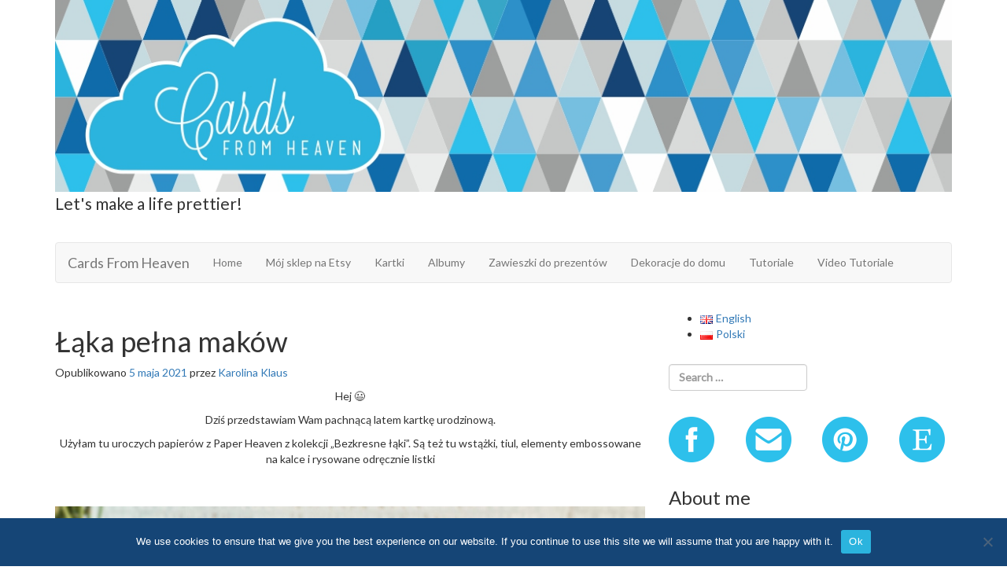

--- FILE ---
content_type: text/html; charset=UTF-8
request_url: http://cardsfromheaven.com/pl/laka-pelna-makow/
body_size: 15210
content:
<!DOCTYPE html>
<html lang="pl-PL">
<head>
	<meta charset="UTF-8">
	<meta name="viewport" content="width=device-width, initial-scale=1.0">
	<meta http-equiv="X-UA-Compatible" content="IE=edge">

	<title>Łąka pełna maków | Cards From Heaven</title>

	<link rel="profile" href="http://gmpg.org/xfn/11">
	<link rel="pingback" href="http://cardsfromheaven.com/xmlrpc.php">

	<meta name='robots' content='max-image-preview:large' />
	<style>img:is([sizes="auto" i], [sizes^="auto," i]) { contain-intrinsic-size: 3000px 1500px }</style>
	<link rel="alternate" href="http://cardsfromheaven.com/en/meadow-full-of-poppies/" hreflang="en" />
<link rel="alternate" href="http://cardsfromheaven.com/pl/laka-pelna-makow/" hreflang="pl" />
<link rel='dns-prefetch' href='//stats.wp.com' />
<link rel='dns-prefetch' href='//fonts.googleapis.com' />
<link rel="alternate" type="application/rss+xml" title="Cards From Heaven &raquo; Kanał z wpisami" href="http://cardsfromheaven.com/pl/feed/" />
<link rel="alternate" type="application/rss+xml" title="Cards From Heaven &raquo; Kanał z komentarzami" href="http://cardsfromheaven.com/pl/comments/feed/" />
<link rel="alternate" type="application/rss+xml" title="Cards From Heaven &raquo; Łąka pełna maków Kanał z komentarzami" href="http://cardsfromheaven.com/pl/laka-pelna-makow/feed/" />
<script type="text/javascript">
/* <![CDATA[ */
window._wpemojiSettings = {"baseUrl":"https:\/\/s.w.org\/images\/core\/emoji\/16.0.1\/72x72\/","ext":".png","svgUrl":"https:\/\/s.w.org\/images\/core\/emoji\/16.0.1\/svg\/","svgExt":".svg","source":{"concatemoji":"http:\/\/cardsfromheaven.com\/wp-includes\/js\/wp-emoji-release.min.js?ver=6.8.3"}};
/*! This file is auto-generated */
!function(s,n){var o,i,e;function c(e){try{var t={supportTests:e,timestamp:(new Date).valueOf()};sessionStorage.setItem(o,JSON.stringify(t))}catch(e){}}function p(e,t,n){e.clearRect(0,0,e.canvas.width,e.canvas.height),e.fillText(t,0,0);var t=new Uint32Array(e.getImageData(0,0,e.canvas.width,e.canvas.height).data),a=(e.clearRect(0,0,e.canvas.width,e.canvas.height),e.fillText(n,0,0),new Uint32Array(e.getImageData(0,0,e.canvas.width,e.canvas.height).data));return t.every(function(e,t){return e===a[t]})}function u(e,t){e.clearRect(0,0,e.canvas.width,e.canvas.height),e.fillText(t,0,0);for(var n=e.getImageData(16,16,1,1),a=0;a<n.data.length;a++)if(0!==n.data[a])return!1;return!0}function f(e,t,n,a){switch(t){case"flag":return n(e,"\ud83c\udff3\ufe0f\u200d\u26a7\ufe0f","\ud83c\udff3\ufe0f\u200b\u26a7\ufe0f")?!1:!n(e,"\ud83c\udde8\ud83c\uddf6","\ud83c\udde8\u200b\ud83c\uddf6")&&!n(e,"\ud83c\udff4\udb40\udc67\udb40\udc62\udb40\udc65\udb40\udc6e\udb40\udc67\udb40\udc7f","\ud83c\udff4\u200b\udb40\udc67\u200b\udb40\udc62\u200b\udb40\udc65\u200b\udb40\udc6e\u200b\udb40\udc67\u200b\udb40\udc7f");case"emoji":return!a(e,"\ud83e\udedf")}return!1}function g(e,t,n,a){var r="undefined"!=typeof WorkerGlobalScope&&self instanceof WorkerGlobalScope?new OffscreenCanvas(300,150):s.createElement("canvas"),o=r.getContext("2d",{willReadFrequently:!0}),i=(o.textBaseline="top",o.font="600 32px Arial",{});return e.forEach(function(e){i[e]=t(o,e,n,a)}),i}function t(e){var t=s.createElement("script");t.src=e,t.defer=!0,s.head.appendChild(t)}"undefined"!=typeof Promise&&(o="wpEmojiSettingsSupports",i=["flag","emoji"],n.supports={everything:!0,everythingExceptFlag:!0},e=new Promise(function(e){s.addEventListener("DOMContentLoaded",e,{once:!0})}),new Promise(function(t){var n=function(){try{var e=JSON.parse(sessionStorage.getItem(o));if("object"==typeof e&&"number"==typeof e.timestamp&&(new Date).valueOf()<e.timestamp+604800&&"object"==typeof e.supportTests)return e.supportTests}catch(e){}return null}();if(!n){if("undefined"!=typeof Worker&&"undefined"!=typeof OffscreenCanvas&&"undefined"!=typeof URL&&URL.createObjectURL&&"undefined"!=typeof Blob)try{var e="postMessage("+g.toString()+"("+[JSON.stringify(i),f.toString(),p.toString(),u.toString()].join(",")+"));",a=new Blob([e],{type:"text/javascript"}),r=new Worker(URL.createObjectURL(a),{name:"wpTestEmojiSupports"});return void(r.onmessage=function(e){c(n=e.data),r.terminate(),t(n)})}catch(e){}c(n=g(i,f,p,u))}t(n)}).then(function(e){for(var t in e)n.supports[t]=e[t],n.supports.everything=n.supports.everything&&n.supports[t],"flag"!==t&&(n.supports.everythingExceptFlag=n.supports.everythingExceptFlag&&n.supports[t]);n.supports.everythingExceptFlag=n.supports.everythingExceptFlag&&!n.supports.flag,n.DOMReady=!1,n.readyCallback=function(){n.DOMReady=!0}}).then(function(){return e}).then(function(){var e;n.supports.everything||(n.readyCallback(),(e=n.source||{}).concatemoji?t(e.concatemoji):e.wpemoji&&e.twemoji&&(t(e.twemoji),t(e.wpemoji)))}))}((window,document),window._wpemojiSettings);
/* ]]> */
</script>
<style id='wp-emoji-styles-inline-css' type='text/css'>

	img.wp-smiley, img.emoji {
		display: inline !important;
		border: none !important;
		box-shadow: none !important;
		height: 1em !important;
		width: 1em !important;
		margin: 0 0.07em !important;
		vertical-align: -0.1em !important;
		background: none !important;
		padding: 0 !important;
	}
</style>
<link rel='stylesheet' id='wp-block-library-css' href='http://cardsfromheaven.com/wp-includes/css/dist/block-library/style.min.css?ver=6.8.3' type='text/css' media='all' />
<style id='classic-theme-styles-inline-css' type='text/css'>
/*! This file is auto-generated */
.wp-block-button__link{color:#fff;background-color:#32373c;border-radius:9999px;box-shadow:none;text-decoration:none;padding:calc(.667em + 2px) calc(1.333em + 2px);font-size:1.125em}.wp-block-file__button{background:#32373c;color:#fff;text-decoration:none}
</style>
<link rel='stylesheet' id='mediaelement-css' href='http://cardsfromheaven.com/wp-includes/js/mediaelement/mediaelementplayer-legacy.min.css?ver=4.2.17' type='text/css' media='all' />
<link rel='stylesheet' id='wp-mediaelement-css' href='http://cardsfromheaven.com/wp-includes/js/mediaelement/wp-mediaelement.min.css?ver=6.8.3' type='text/css' media='all' />
<style id='jetpack-sharing-buttons-style-inline-css' type='text/css'>
.jetpack-sharing-buttons__services-list{display:flex;flex-direction:row;flex-wrap:wrap;gap:0;list-style-type:none;margin:5px;padding:0}.jetpack-sharing-buttons__services-list.has-small-icon-size{font-size:12px}.jetpack-sharing-buttons__services-list.has-normal-icon-size{font-size:16px}.jetpack-sharing-buttons__services-list.has-large-icon-size{font-size:24px}.jetpack-sharing-buttons__services-list.has-huge-icon-size{font-size:36px}@media print{.jetpack-sharing-buttons__services-list{display:none!important}}.editor-styles-wrapper .wp-block-jetpack-sharing-buttons{gap:0;padding-inline-start:0}ul.jetpack-sharing-buttons__services-list.has-background{padding:1.25em 2.375em}
</style>
<style id='global-styles-inline-css' type='text/css'>
:root{--wp--preset--aspect-ratio--square: 1;--wp--preset--aspect-ratio--4-3: 4/3;--wp--preset--aspect-ratio--3-4: 3/4;--wp--preset--aspect-ratio--3-2: 3/2;--wp--preset--aspect-ratio--2-3: 2/3;--wp--preset--aspect-ratio--16-9: 16/9;--wp--preset--aspect-ratio--9-16: 9/16;--wp--preset--color--black: #000000;--wp--preset--color--cyan-bluish-gray: #abb8c3;--wp--preset--color--white: #ffffff;--wp--preset--color--pale-pink: #f78da7;--wp--preset--color--vivid-red: #cf2e2e;--wp--preset--color--luminous-vivid-orange: #ff6900;--wp--preset--color--luminous-vivid-amber: #fcb900;--wp--preset--color--light-green-cyan: #7bdcb5;--wp--preset--color--vivid-green-cyan: #00d084;--wp--preset--color--pale-cyan-blue: #8ed1fc;--wp--preset--color--vivid-cyan-blue: #0693e3;--wp--preset--color--vivid-purple: #9b51e0;--wp--preset--gradient--vivid-cyan-blue-to-vivid-purple: linear-gradient(135deg,rgba(6,147,227,1) 0%,rgb(155,81,224) 100%);--wp--preset--gradient--light-green-cyan-to-vivid-green-cyan: linear-gradient(135deg,rgb(122,220,180) 0%,rgb(0,208,130) 100%);--wp--preset--gradient--luminous-vivid-amber-to-luminous-vivid-orange: linear-gradient(135deg,rgba(252,185,0,1) 0%,rgba(255,105,0,1) 100%);--wp--preset--gradient--luminous-vivid-orange-to-vivid-red: linear-gradient(135deg,rgba(255,105,0,1) 0%,rgb(207,46,46) 100%);--wp--preset--gradient--very-light-gray-to-cyan-bluish-gray: linear-gradient(135deg,rgb(238,238,238) 0%,rgb(169,184,195) 100%);--wp--preset--gradient--cool-to-warm-spectrum: linear-gradient(135deg,rgb(74,234,220) 0%,rgb(151,120,209) 20%,rgb(207,42,186) 40%,rgb(238,44,130) 60%,rgb(251,105,98) 80%,rgb(254,248,76) 100%);--wp--preset--gradient--blush-light-purple: linear-gradient(135deg,rgb(255,206,236) 0%,rgb(152,150,240) 100%);--wp--preset--gradient--blush-bordeaux: linear-gradient(135deg,rgb(254,205,165) 0%,rgb(254,45,45) 50%,rgb(107,0,62) 100%);--wp--preset--gradient--luminous-dusk: linear-gradient(135deg,rgb(255,203,112) 0%,rgb(199,81,192) 50%,rgb(65,88,208) 100%);--wp--preset--gradient--pale-ocean: linear-gradient(135deg,rgb(255,245,203) 0%,rgb(182,227,212) 50%,rgb(51,167,181) 100%);--wp--preset--gradient--electric-grass: linear-gradient(135deg,rgb(202,248,128) 0%,rgb(113,206,126) 100%);--wp--preset--gradient--midnight: linear-gradient(135deg,rgb(2,3,129) 0%,rgb(40,116,252) 100%);--wp--preset--font-size--small: 13px;--wp--preset--font-size--medium: 20px;--wp--preset--font-size--large: 36px;--wp--preset--font-size--x-large: 42px;--wp--preset--spacing--20: 0.44rem;--wp--preset--spacing--30: 0.67rem;--wp--preset--spacing--40: 1rem;--wp--preset--spacing--50: 1.5rem;--wp--preset--spacing--60: 2.25rem;--wp--preset--spacing--70: 3.38rem;--wp--preset--spacing--80: 5.06rem;--wp--preset--shadow--natural: 6px 6px 9px rgba(0, 0, 0, 0.2);--wp--preset--shadow--deep: 12px 12px 50px rgba(0, 0, 0, 0.4);--wp--preset--shadow--sharp: 6px 6px 0px rgba(0, 0, 0, 0.2);--wp--preset--shadow--outlined: 6px 6px 0px -3px rgba(255, 255, 255, 1), 6px 6px rgba(0, 0, 0, 1);--wp--preset--shadow--crisp: 6px 6px 0px rgba(0, 0, 0, 1);}:where(.is-layout-flex){gap: 0.5em;}:where(.is-layout-grid){gap: 0.5em;}body .is-layout-flex{display: flex;}.is-layout-flex{flex-wrap: wrap;align-items: center;}.is-layout-flex > :is(*, div){margin: 0;}body .is-layout-grid{display: grid;}.is-layout-grid > :is(*, div){margin: 0;}:where(.wp-block-columns.is-layout-flex){gap: 2em;}:where(.wp-block-columns.is-layout-grid){gap: 2em;}:where(.wp-block-post-template.is-layout-flex){gap: 1.25em;}:where(.wp-block-post-template.is-layout-grid){gap: 1.25em;}.has-black-color{color: var(--wp--preset--color--black) !important;}.has-cyan-bluish-gray-color{color: var(--wp--preset--color--cyan-bluish-gray) !important;}.has-white-color{color: var(--wp--preset--color--white) !important;}.has-pale-pink-color{color: var(--wp--preset--color--pale-pink) !important;}.has-vivid-red-color{color: var(--wp--preset--color--vivid-red) !important;}.has-luminous-vivid-orange-color{color: var(--wp--preset--color--luminous-vivid-orange) !important;}.has-luminous-vivid-amber-color{color: var(--wp--preset--color--luminous-vivid-amber) !important;}.has-light-green-cyan-color{color: var(--wp--preset--color--light-green-cyan) !important;}.has-vivid-green-cyan-color{color: var(--wp--preset--color--vivid-green-cyan) !important;}.has-pale-cyan-blue-color{color: var(--wp--preset--color--pale-cyan-blue) !important;}.has-vivid-cyan-blue-color{color: var(--wp--preset--color--vivid-cyan-blue) !important;}.has-vivid-purple-color{color: var(--wp--preset--color--vivid-purple) !important;}.has-black-background-color{background-color: var(--wp--preset--color--black) !important;}.has-cyan-bluish-gray-background-color{background-color: var(--wp--preset--color--cyan-bluish-gray) !important;}.has-white-background-color{background-color: var(--wp--preset--color--white) !important;}.has-pale-pink-background-color{background-color: var(--wp--preset--color--pale-pink) !important;}.has-vivid-red-background-color{background-color: var(--wp--preset--color--vivid-red) !important;}.has-luminous-vivid-orange-background-color{background-color: var(--wp--preset--color--luminous-vivid-orange) !important;}.has-luminous-vivid-amber-background-color{background-color: var(--wp--preset--color--luminous-vivid-amber) !important;}.has-light-green-cyan-background-color{background-color: var(--wp--preset--color--light-green-cyan) !important;}.has-vivid-green-cyan-background-color{background-color: var(--wp--preset--color--vivid-green-cyan) !important;}.has-pale-cyan-blue-background-color{background-color: var(--wp--preset--color--pale-cyan-blue) !important;}.has-vivid-cyan-blue-background-color{background-color: var(--wp--preset--color--vivid-cyan-blue) !important;}.has-vivid-purple-background-color{background-color: var(--wp--preset--color--vivid-purple) !important;}.has-black-border-color{border-color: var(--wp--preset--color--black) !important;}.has-cyan-bluish-gray-border-color{border-color: var(--wp--preset--color--cyan-bluish-gray) !important;}.has-white-border-color{border-color: var(--wp--preset--color--white) !important;}.has-pale-pink-border-color{border-color: var(--wp--preset--color--pale-pink) !important;}.has-vivid-red-border-color{border-color: var(--wp--preset--color--vivid-red) !important;}.has-luminous-vivid-orange-border-color{border-color: var(--wp--preset--color--luminous-vivid-orange) !important;}.has-luminous-vivid-amber-border-color{border-color: var(--wp--preset--color--luminous-vivid-amber) !important;}.has-light-green-cyan-border-color{border-color: var(--wp--preset--color--light-green-cyan) !important;}.has-vivid-green-cyan-border-color{border-color: var(--wp--preset--color--vivid-green-cyan) !important;}.has-pale-cyan-blue-border-color{border-color: var(--wp--preset--color--pale-cyan-blue) !important;}.has-vivid-cyan-blue-border-color{border-color: var(--wp--preset--color--vivid-cyan-blue) !important;}.has-vivid-purple-border-color{border-color: var(--wp--preset--color--vivid-purple) !important;}.has-vivid-cyan-blue-to-vivid-purple-gradient-background{background: var(--wp--preset--gradient--vivid-cyan-blue-to-vivid-purple) !important;}.has-light-green-cyan-to-vivid-green-cyan-gradient-background{background: var(--wp--preset--gradient--light-green-cyan-to-vivid-green-cyan) !important;}.has-luminous-vivid-amber-to-luminous-vivid-orange-gradient-background{background: var(--wp--preset--gradient--luminous-vivid-amber-to-luminous-vivid-orange) !important;}.has-luminous-vivid-orange-to-vivid-red-gradient-background{background: var(--wp--preset--gradient--luminous-vivid-orange-to-vivid-red) !important;}.has-very-light-gray-to-cyan-bluish-gray-gradient-background{background: var(--wp--preset--gradient--very-light-gray-to-cyan-bluish-gray) !important;}.has-cool-to-warm-spectrum-gradient-background{background: var(--wp--preset--gradient--cool-to-warm-spectrum) !important;}.has-blush-light-purple-gradient-background{background: var(--wp--preset--gradient--blush-light-purple) !important;}.has-blush-bordeaux-gradient-background{background: var(--wp--preset--gradient--blush-bordeaux) !important;}.has-luminous-dusk-gradient-background{background: var(--wp--preset--gradient--luminous-dusk) !important;}.has-pale-ocean-gradient-background{background: var(--wp--preset--gradient--pale-ocean) !important;}.has-electric-grass-gradient-background{background: var(--wp--preset--gradient--electric-grass) !important;}.has-midnight-gradient-background{background: var(--wp--preset--gradient--midnight) !important;}.has-small-font-size{font-size: var(--wp--preset--font-size--small) !important;}.has-medium-font-size{font-size: var(--wp--preset--font-size--medium) !important;}.has-large-font-size{font-size: var(--wp--preset--font-size--large) !important;}.has-x-large-font-size{font-size: var(--wp--preset--font-size--x-large) !important;}
:where(.wp-block-post-template.is-layout-flex){gap: 1.25em;}:where(.wp-block-post-template.is-layout-grid){gap: 1.25em;}
:where(.wp-block-columns.is-layout-flex){gap: 2em;}:where(.wp-block-columns.is-layout-grid){gap: 2em;}
:root :where(.wp-block-pullquote){font-size: 1.5em;line-height: 1.6;}
</style>
<link rel='stylesheet' id='cookie-notice-front-css' href='http://cardsfromheaven.com/wp-content/plugins/cookie-notice/css/front.min.css?ver=2.5.11' type='text/css' media='all' />
<link rel='stylesheet' id='sow-image-default-8b5b6f678277-css' href='http://cardsfromheaven.com/wp-content/uploads/siteorigin-widgets/sow-image-default-8b5b6f678277.css?ver=6.8.3' type='text/css' media='all' />
<link rel='stylesheet' id='sow-image-default-c67d20f9f743-css' href='http://cardsfromheaven.com/wp-content/uploads/siteorigin-widgets/sow-image-default-c67d20f9f743.css?ver=6.8.3' type='text/css' media='all' />
<link rel='stylesheet' id='googlefonts-css' href='http://fonts.googleapis.com/css?family=Lato:400&subset=latin-ext,latin' type='text/css' media='all' />
<link rel='stylesheet' id='_tk-bootstrap-wp-css' href='http://cardsfromheaven.com/wp-content/themes/_tk/includes/css/bootstrap-wp.css?ver=6.8.3' type='text/css' media='all' />
<link rel='stylesheet' id='_tk-bootstrap-css' href='http://cardsfromheaven.com/wp-content/themes/_tk/includes/resources/bootstrap/css/bootstrap.min.css?ver=6.8.3' type='text/css' media='all' />
<link rel='stylesheet' id='_tk-font-awesome-css' href='http://cardsfromheaven.com/wp-content/themes/_tk/includes/css/font-awesome.min.css?ver=4.1.0' type='text/css' media='all' />
<link rel='stylesheet' id='_tk-style-css' href='http://cardsfromheaven.com/wp-content/themes/_tk/style.css?ver=6.8.3' type='text/css' media='all' />
<link rel='stylesheet' id='__EPYT__style-css' href='http://cardsfromheaven.com/wp-content/plugins/youtube-embed-plus/styles/ytprefs.min.css?ver=14.2.4' type='text/css' media='all' />
<style id='__EPYT__style-inline-css' type='text/css'>

                .epyt-gallery-thumb {
                        width: 33.333%;
                }
                
</style>
<script type="text/javascript" src="http://cardsfromheaven.com/wp-includes/js/tinymce/tinymce.min.js?ver=49110-20250317" id="wp-tinymce-root-js"></script>
<script type="text/javascript" src="http://cardsfromheaven.com/wp-includes/js/tinymce/plugins/compat3x/plugin.min.js?ver=49110-20250317" id="wp-tinymce-js"></script>
<script type="text/javascript" src="http://cardsfromheaven.com/wp-includes/js/jquery/jquery.min.js?ver=3.7.1" id="jquery-core-js"></script>
<script type="text/javascript" src="http://cardsfromheaven.com/wp-includes/js/jquery/jquery-migrate.min.js?ver=3.4.1" id="jquery-migrate-js"></script>
<script type="text/javascript" id="cookie-notice-front-js-before">
/* <![CDATA[ */
var cnArgs = {"ajaxUrl":"http:\/\/cardsfromheaven.com\/wp-admin\/admin-ajax.php","nonce":"6447a33e68","hideEffect":"fade","position":"bottom","onScroll":false,"onScrollOffset":100,"onClick":false,"cookieName":"cookie_notice_accepted","cookieTime":2592000,"cookieTimeRejected":2592000,"globalCookie":false,"redirection":false,"cache":false,"revokeCookies":false,"revokeCookiesOpt":"automatic"};
/* ]]> */
</script>
<script type="text/javascript" src="http://cardsfromheaven.com/wp-content/plugins/cookie-notice/js/front.min.js?ver=2.5.11" id="cookie-notice-front-js"></script>
<script type="text/javascript" src="http://cardsfromheaven.com/wp-content/themes/_tk/includes/resources/bootstrap/js/bootstrap.min.js?ver=6.8.3" id="_tk-bootstrapjs-js"></script>
<script type="text/javascript" src="http://cardsfromheaven.com/wp-content/themes/_tk/includes/js/bootstrap-wp.js?ver=6.8.3" id="_tk-bootstrapwp-js"></script>
<script type="text/javascript" id="__ytprefs__-js-extra">
/* <![CDATA[ */
var _EPYT_ = {"ajaxurl":"http:\/\/cardsfromheaven.com\/wp-admin\/admin-ajax.php","security":"f0260fa37d","gallery_scrolloffset":"20","eppathtoscripts":"http:\/\/cardsfromheaven.com\/wp-content\/plugins\/youtube-embed-plus\/scripts\/","eppath":"http:\/\/cardsfromheaven.com\/wp-content\/plugins\/youtube-embed-plus\/","epresponsiveselector":"[\"iframe.__youtube_prefs_widget__\"]","epdovol":"1","version":"14.2.4","evselector":"iframe.__youtube_prefs__[src], iframe[src*=\"youtube.com\/embed\/\"], iframe[src*=\"youtube-nocookie.com\/embed\/\"]","ajax_compat":"","maxres_facade":"eager","ytapi_load":"light","pause_others":"","stopMobileBuffer":"1","facade_mode":"","not_live_on_channel":""};
/* ]]> */
</script>
<script type="text/javascript" src="http://cardsfromheaven.com/wp-content/plugins/youtube-embed-plus/scripts/ytprefs.min.js?ver=14.2.4" id="__ytprefs__-js"></script>
<link rel="https://api.w.org/" href="http://cardsfromheaven.com/wp-json/" /><link rel="alternate" title="JSON" type="application/json" href="http://cardsfromheaven.com/wp-json/wp/v2/posts/2892" /><link rel="EditURI" type="application/rsd+xml" title="RSD" href="http://cardsfromheaven.com/xmlrpc.php?rsd" />
<meta name="generator" content="WordPress 6.8.3" />
<link rel="canonical" href="http://cardsfromheaven.com/pl/laka-pelna-makow/" />
<link rel='shortlink' href='http://cardsfromheaven.com/?p=2892' />
<link rel="alternate" title="oEmbed (JSON)" type="application/json+oembed" href="http://cardsfromheaven.com/wp-json/oembed/1.0/embed?url=http%3A%2F%2Fcardsfromheaven.com%2Fpl%2Flaka-pelna-makow%2F&#038;lang=pl" />
<link rel="alternate" title="oEmbed (XML)" type="text/xml+oembed" href="http://cardsfromheaven.com/wp-json/oembed/1.0/embed?url=http%3A%2F%2Fcardsfromheaven.com%2Fpl%2Flaka-pelna-makow%2F&#038;format=xml&#038;lang=pl" />
<style type='text/css' media='screen'>
	body{ font-family:"Lato", arial, sans-serif;}
	h1{ font-family:"Lato", arial, sans-serif;}
	h2{ font-family:"Lato", arial, sans-serif;}
	h3{ font-family:"Lato", arial, sans-serif;}
	h4{ font-family:"Lato", arial, sans-serif;}
	h5{ font-family:"Lato", arial, sans-serif;}
	h6{ font-family:"Lato", arial, sans-serif;}
	blockquote{ font-family:"Lato", arial, sans-serif;}
	p{ font-family:"Lato", arial, sans-serif;}
	li{ font-family:"Lato", arial, sans-serif;}
</style>
<!-- fonts delivered by Wordpress Google Fonts, a plugin by Adrian3.com -->	<style>img#wpstats{display:none}</style>
			<style type="text/css">
			.site-title,
		.site-description {
			position: absolute;
			clip: rect(1px, 1px, 1px, 1px);
		}
		</style>
	<link rel="icon" href="http://cardsfromheaven.com/wp-content/uploads/cropped-ikona-32x32.png" sizes="32x32" />
<link rel="icon" href="http://cardsfromheaven.com/wp-content/uploads/cropped-ikona-192x192.png" sizes="192x192" />
<link rel="apple-touch-icon" href="http://cardsfromheaven.com/wp-content/uploads/cropped-ikona-180x180.png" />
<meta name="msapplication-TileImage" content="http://cardsfromheaven.com/wp-content/uploads/cropped-ikona-270x270.png" />
</head>

<body class="wp-singular post-template-default single single-post postid-2892 single-format-standard wp-theme-_tk cookies-not-set">
	
<header id="masthead" class="site-header" role="banner">
	<div class="container">
		<div class="row">
			<div class="site-header-inner col-sm-12">

									<a href="https://cardsfromheaven.com/pl/" title="Cards From Heaven" rel="home">
						<img src="http://cardsfromheaven.com/wp-content/uploads/backgroundlogo_na_www.jpg" width="1170" height="250" alt="">
					</a>
				

				<div class="site-branding">
					<h1 class="site-title"><a href="https://cardsfromheaven.com/pl/" title="Cards From Heaven" rel="home">Cards From Heaven</a></h1>
					<p class="lead">Let&#039;s make a life prettier!</p>
				</div>

			</div>
		</div>
	</div><!-- .container -->
</header><!-- #masthead -->

<nav class="site-navigation">
	<div class="container">
		<div class="row">
			<div class="site-navigation-inner col-sm-12">
				<div class="navbar navbar-default">
					<div class="navbar-header">
						<!-- .navbar-toggle is used as the toggle for collapsed navbar content -->
						<button type="button" class="navbar-toggle" data-toggle="collapse" data-target=".navbar-collapse">
							<span class="sr-only">Toggle navigation </span>
							<span class="icon-bar"></span>
							<span class="icon-bar"></span>
							<span class="icon-bar"></span>
						</button>
	
						<!-- Your site title as branding in the menu -->
						<a class="navbar-brand" href="https://cardsfromheaven.com/pl/" title="Cards From Heaven" rel="home">Cards From Heaven</a>
					</div>

					<!-- The WordPress Menu goes here -->
					<div class="collapse navbar-collapse"><ul id="main-menu" class="nav navbar-nav"><li id="menu-item-127" class="menu-item menu-item-type-custom menu-item-object-custom menu-item-127"><a title="Home" href="http://cardsfromheaven.com/">Home</a></li>
<li id="menu-item-128" class="menu-item menu-item-type-custom menu-item-object-custom menu-item-128"><a title="Mój sklep na Etsy" href="https://www.etsy.com/uk/shop/CardsFromHeaven">Mój sklep na Etsy</a></li>
<li id="menu-item-129" class="menu-item menu-item-type-taxonomy menu-item-object-category current-post-ancestor current-menu-parent current-post-parent menu-item-129"><a title="Kartki" href="http://cardsfromheaven.com/pl/category/wszystkie-posty/kartki/">Kartki</a></li>
<li id="menu-item-130" class="menu-item menu-item-type-taxonomy menu-item-object-category menu-item-130"><a title="Albumy" href="http://cardsfromheaven.com/pl/category/wszystkie-posty/albumy/">Albumy</a></li>
<li id="menu-item-131" class="menu-item menu-item-type-taxonomy menu-item-object-category menu-item-131"><a title="Zawieszki do prezentów" href="http://cardsfromheaven.com/pl/category/wszystkie-posty/zawieszki-do-prezentow/">Zawieszki do prezentów</a></li>
<li id="menu-item-132" class="menu-item menu-item-type-taxonomy menu-item-object-category menu-item-132"><a title="Dekoracje do domu" href="http://cardsfromheaven.com/pl/category/wszystkie-posty/dekoracje-do-domu/">Dekoracje do domu</a></li>
<li id="menu-item-133" class="menu-item menu-item-type-taxonomy menu-item-object-category menu-item-133"><a title="Tutoriale" href="http://cardsfromheaven.com/pl/category/wszystkie-posty/tutoriale/">Tutoriale</a></li>
<li id="menu-item-134" class="menu-item menu-item-type-taxonomy menu-item-object-category menu-item-134"><a title="Video Tutoriale" href="http://cardsfromheaven.com/pl/category/wszystkie-posty/video-tutoriale/">Video Tutoriale</a></li>
</ul></div>
				</div><!-- .navbar -->
			</div>
		</div>
	</div><!-- .container -->
</nav><!-- .site-navigation -->

<div class="main-content">
	<div class="container">
		<div class="row">
			<div id="content" class="main-content-inner col-sm-12 col-md-8">


	
		
<article id="post-2892" class="post-2892 post type-post status-publish format-standard hentry category-kartki tag-embossing tag-kartka tag-kartka-3d tag-lesia-zgharda tag-liscie tag-paper-heavengaleria-papieru tag-urodziny">
	<header>
		<h1 class="page-title">Łąka pełna maków</h1>

		<div class="entry-meta">
			<span class="posted-on">Opublikowano <a href="http://cardsfromheaven.com/pl/laka-pelna-makow/" title="19:16" rel="bookmark"><time class="entry-date published" datetime="2021-05-05T19:16:46+00:00">5 maja 2021</time></a></span><span class="byline"> przez <span class="author vcard"><a class="url fn n" href="http://cardsfromheaven.com/pl/author/karolina/" title="Wyświetl wszystkie wpisy użytkownika Karolina Klaus">Karolina Klaus</a></span></span>		</div><!-- .entry-meta -->
	</header><!-- .entry-header -->

	<div class="entry-content">
		<div class="entry-content-thumbnail">
					</div>
		<p style="text-align: center;">
<p style="text-align: center;">Hej 😃</p>
<p style="text-align: center;">Dziś przedstawiam Wam pachnącą latem kartkę urodzinową.</p>
<p style="text-align: center;">Użyłam tu uroczych papierów z Paper Heaven z kolekcji &#8222;Bezkresne łąki&#8221;. Są też tu wstążki, tiul, elementy embossowane na kalce i rysowane odręcznie listki</p>
<p>&nbsp;</p>
<p style="text-align: center;"><img fetchpriority="high" decoding="async" class="alignnone size-full wp-image-2893" src="http://cardsfromheaven.com/wp-content/uploads/2021.05.05.01.jpg" alt="" width="2500" height="2487" srcset="http://cardsfromheaven.com/wp-content/uploads/2021.05.05.01.jpg 2500w, http://cardsfromheaven.com/wp-content/uploads/2021.05.05.01-300x298.jpg 300w, http://cardsfromheaven.com/wp-content/uploads/2021.05.05.01-1024x1019.jpg 1024w, http://cardsfromheaven.com/wp-content/uploads/2021.05.05.01-150x150.jpg 150w, http://cardsfromheaven.com/wp-content/uploads/2021.05.05.01-768x764.jpg 768w, http://cardsfromheaven.com/wp-content/uploads/2021.05.05.01-1536x1528.jpg 1536w, http://cardsfromheaven.com/wp-content/uploads/2021.05.05.01-2048x2037.jpg 2048w" sizes="(max-width: 2500px) 100vw, 2500px" /></p>
<p style="text-align: center;"><img decoding="async" class="alignnone size-full wp-image-2894" src="http://cardsfromheaven.com/wp-content/uploads/2021.05.05.02.jpg" alt="" width="2500" height="2500" srcset="http://cardsfromheaven.com/wp-content/uploads/2021.05.05.02.jpg 2500w, http://cardsfromheaven.com/wp-content/uploads/2021.05.05.02-300x300.jpg 300w, http://cardsfromheaven.com/wp-content/uploads/2021.05.05.02-1024x1024.jpg 1024w, http://cardsfromheaven.com/wp-content/uploads/2021.05.05.02-150x150.jpg 150w, http://cardsfromheaven.com/wp-content/uploads/2021.05.05.02-768x768.jpg 768w, http://cardsfromheaven.com/wp-content/uploads/2021.05.05.02-1536x1536.jpg 1536w, http://cardsfromheaven.com/wp-content/uploads/2021.05.05.02-2048x2048.jpg 2048w" sizes="(max-width: 2500px) 100vw, 2500px" /></p>
<p style="text-align: center;"><img decoding="async" class="alignnone size-full wp-image-2895" src="http://cardsfromheaven.com/wp-content/uploads/2021.05.05.03.jpg" alt="" width="2500" height="2500" srcset="http://cardsfromheaven.com/wp-content/uploads/2021.05.05.03.jpg 2500w, http://cardsfromheaven.com/wp-content/uploads/2021.05.05.03-300x300.jpg 300w, http://cardsfromheaven.com/wp-content/uploads/2021.05.05.03-1024x1024.jpg 1024w, http://cardsfromheaven.com/wp-content/uploads/2021.05.05.03-150x150.jpg 150w, http://cardsfromheaven.com/wp-content/uploads/2021.05.05.03-768x768.jpg 768w, http://cardsfromheaven.com/wp-content/uploads/2021.05.05.03-1536x1536.jpg 1536w, http://cardsfromheaven.com/wp-content/uploads/2021.05.05.03-2048x2048.jpg 2048w" sizes="(max-width: 2500px) 100vw, 2500px" /></p>
<p style="text-align: center;"><img loading="lazy" decoding="async" class="alignnone size-full wp-image-2896" src="http://cardsfromheaven.com/wp-content/uploads/2021.05.05.04.jpg" alt="" width="2500" height="2500" srcset="http://cardsfromheaven.com/wp-content/uploads/2021.05.05.04.jpg 2500w, http://cardsfromheaven.com/wp-content/uploads/2021.05.05.04-300x300.jpg 300w, http://cardsfromheaven.com/wp-content/uploads/2021.05.05.04-1024x1024.jpg 1024w, http://cardsfromheaven.com/wp-content/uploads/2021.05.05.04-150x150.jpg 150w, http://cardsfromheaven.com/wp-content/uploads/2021.05.05.04-768x768.jpg 768w, http://cardsfromheaven.com/wp-content/uploads/2021.05.05.04-1536x1536.jpg 1536w, http://cardsfromheaven.com/wp-content/uploads/2021.05.05.04-2048x2048.jpg 2048w" sizes="auto, (max-width: 2500px) 100vw, 2500px" /></p>
<p style="text-align: center;"><img loading="lazy" decoding="async" class="alignnone size-full wp-image-2897" src="http://cardsfromheaven.com/wp-content/uploads/2021.05.05.05.jpg" alt="" width="2500" height="2500" srcset="http://cardsfromheaven.com/wp-content/uploads/2021.05.05.05.jpg 2500w, http://cardsfromheaven.com/wp-content/uploads/2021.05.05.05-300x300.jpg 300w, http://cardsfromheaven.com/wp-content/uploads/2021.05.05.05-1024x1024.jpg 1024w, http://cardsfromheaven.com/wp-content/uploads/2021.05.05.05-150x150.jpg 150w, http://cardsfromheaven.com/wp-content/uploads/2021.05.05.05-768x768.jpg 768w, http://cardsfromheaven.com/wp-content/uploads/2021.05.05.05-1536x1536.jpg 1536w, http://cardsfromheaven.com/wp-content/uploads/2021.05.05.05-2048x2048.jpg 2048w" sizes="auto, (max-width: 2500px) 100vw, 2500px" /></p>
<p>&nbsp;</p>
<p style="text-align: right;">Miłego dnia</p>
<p style="text-align: right;">Karolina</p>
			</div><!-- .entry-content -->

	<footer class="entry-meta">
		Ten wpis został opublikowany w <a href="http://cardsfromheaven.com/pl/category/wszystkie-posty/kartki/" rel="category tag">Kartki</a> i otagowany jako <a href="http://cardsfromheaven.com/pl/tag/embossing/" rel="tag">embossing</a>,<a href="http://cardsfromheaven.com/pl/tag/kartka/" rel="tag">kartka</a>,<a href="http://cardsfromheaven.com/pl/tag/kartka-3d/" rel="tag">kartka 3D</a>,<a href="http://cardsfromheaven.com/pl/tag/lesia-zgharda/" rel="tag">Lesia Zgharda</a>,<a href="http://cardsfromheaven.com/pl/tag/liscie/" rel="tag">liście</a>,<a href="http://cardsfromheaven.com/pl/tag/paper-heavengaleria-papieru/" rel="tag">Paper Heaven(Galeria Papieru)</a>,<a href="http://cardsfromheaven.com/pl/tag/urodziny/" rel="tag">urodziny</a>. Dodaj <a href="http://cardsfromheaven.com/pl/laka-pelna-makow/" title="Odnośnik do Łąka pełna maków" rel="Dodaj do ulubionych">odnośnik</a> ulubionych.
			</footer><!-- .entry-meta -->
</article><!-- #post-## -->

			<nav role="navigation" id="nav-below" class="post-navigation">
		<h1 class="screen-reader-text">Nawigacja wpisu</h1>
		<ul class="pager">

		
			<li class="nav-previous previous"><a href="http://cardsfromheaven.com/pl/komunijna-kartka-z-przeszyciami/" rel="prev"><span class="meta-nav">&larr;</span> Komunijna kartka z przeszyciami</a></li>			<li class="nav-next next"><a href="http://cardsfromheaven.com/pl/chlopieca-kartka-komunijna/" rel="next">Chłopięca kartka komunijna <span class="meta-nav">&rarr;</span></a></li>
		
		</ul>
	</nav><!-- #nav-below -->
	
		
	<div id="comments" class="comments-area">

	
	
	
		<div id="respond" class="comment-respond">
		<h3 id="reply-title" class="comment-reply-title">Odpowiedz <small><a rel="nofollow" id="cancel-comment-reply-link" href="/pl/laka-pelna-makow/#respond" style="display:none;">Anuluj odpowiedź</a></small></h3><form action="http://cardsfromheaven.com/wp-comments-post.php" method="post" id="commentform" class="comment-form"><p class="comment-notes"><span id="email-notes">Twój adres e-mail nie zostanie opublikowany.</span> <span class="required-field-message">Wymagane pola są oznaczone <span class="required">*</span></span></p><p><textarea placeholder="Start typing..." id="comment" class="form-control" name="comment" cols="45" rows="8" aria-required="true"></textarea></p><p class="form-allowed-tags">Możesz użyć tych tagów i atrybutów <abbr title="HyperText Markup Language">HTML</abbr> :</p><div class="alert alert-info">&lt;a href=&quot;&quot; title=&quot;&quot;&gt; &lt;abbr title=&quot;&quot;&gt; &lt;acronym title=&quot;&quot;&gt; &lt;b&gt; &lt;blockquote cite=&quot;&quot;&gt; &lt;cite&gt; &lt;code&gt; &lt;del datetime=&quot;&quot;&gt; &lt;em&gt; &lt;i&gt; &lt;q cite=&quot;&quot;&gt; &lt;s&gt; &lt;strike&gt; &lt;strong&gt; </div><p class="comment-form-author"><label for="author">Nazwa <span class="required">*</span></label> <input id="author" name="author" type="text" value="" size="30" maxlength="245" autocomplete="name" required="required" /></p>
<p class="comment-form-email"><label for="email">Adres e-mail <span class="required">*</span></label> <input id="email" name="email" type="text" value="" size="30" maxlength="100" aria-describedby="email-notes" autocomplete="email" required="required" /></p>
<p class="comment-form-url"><label for="url">Witryna internetowa</label> <input id="url" name="url" type="text" value="" size="30" maxlength="200" autocomplete="url" /></p>
<p class="form-submit"><input name="submit" type="submit" id="commentsubmit" class="submit" value="Komentarze" /> <input type='hidden' name='comment_post_ID' value='2892' id='comment_post_ID' />
<input type='hidden' name='comment_parent' id='comment_parent' value='0' />
</p><p style="display: none;"><input type="hidden" id="akismet_comment_nonce" name="akismet_comment_nonce" value="cecc603ddb" /></p><p style="display: none !important;" class="akismet-fields-container" data-prefix="ak_"><label>&#916;<textarea name="ak_hp_textarea" cols="45" rows="8" maxlength="100"></textarea></label><input type="hidden" id="ak_js_1" name="ak_js" value="243"/><script>document.getElementById( "ak_js_1" ).setAttribute( "value", ( new Date() ).getTime() );</script></p></form>	</div><!-- #respond -->
	
</div><!-- #comments -->

	

	</div><!-- close .main-content-inner -->

	<div class="sidebar col-sm-12 col-md-4">

				<div class="sidebar-padder">

						<aside id="polylang-3" class="widget widget_polylang"><ul>
	<li class="lang-item lang-item-15 lang-item-en lang-item-first"><a lang="en-GB" hreflang="en-GB" href="http://cardsfromheaven.com/en/meadow-full-of-poppies/"><img src="[data-uri]" alt="" width="16" height="11" style="width: 16px; height: 11px;" /><span style="margin-left:0.3em;">English</span></a></li>
	<li class="lang-item lang-item-25 lang-item-pl current-lang"><a lang="pl-PL" hreflang="pl-PL" href="http://cardsfromheaven.com/pl/laka-pelna-makow/" aria-current="true"><img src="[data-uri]" alt="" width="16" height="11" style="width: 16px; height: 11px;" /><span style="margin-left:0.3em;">Polski</span></a></li>
</ul>
</aside><aside id="search-2" class="widget widget_search"><form role="search" method="get" class="search-form" action="https://cardsfromheaven.com/pl/">
	<label>
		<input type="search" class="search-field" placeholder="Search &hellip;" value="" name="s" title="Wyszukujesz:">
	</label>
	<input type="submit" class="search-submit" value="Search">
</form>
</aside><aside id="siteorigin-panels-builder-7" class="widget widget_siteorigin-panels-builder"><div id="pl-w627f82e1aa29e"  class="panel-layout" ><div id="pg-w627f82e1aa29e-0"  class="panel-grid panel-no-style" ><div id="pgc-w627f82e1aa29e-0-0"  class="panel-grid-cell" ><div id="panel-w627f82e1aa29e-0-0-0" class="so-panel widget widget_sow-image panel-first-child panel-last-child" data-index="0" ><div
			
			class="so-widget-sow-image so-widget-sow-image-default-8b5b6f678277"
			
		>
<div class="sow-image-container">
			<a href="http://fb.me/CardsFromHeaven.Com"
					>
			<img 
	src="http://cardsfromheaven.com/wp-content/uploads/social_media_fb.png" width="58" height="58" sizes="(max-width: 58px) 100vw, 58px" alt="" decoding="async" loading="lazy" 		class="so-widget-image"/>
			</a></div>

</div></div></div><div id="pgc-w627f82e1aa29e-0-1"  class="panel-grid-cell" ><div id="panel-w627f82e1aa29e-0-1-0" class="so-panel widget widget_sow-image panel-first-child panel-last-child" data-index="1" ><div
			
			class="so-widget-sow-image so-widget-sow-image-default-8b5b6f678277"
			
		>
<div class="sow-image-container">
			<a href="mailto:cardsfromheaven.com@gmail.com"
					>
			<img 
	src="http://cardsfromheaven.com/wp-content/uploads/social_media_mail.png" width="58" height="58" sizes="(max-width: 58px) 100vw, 58px" alt="" decoding="async" loading="lazy" 		class="so-widget-image"/>
			</a></div>

</div></div></div><div id="pgc-w627f82e1aa29e-0-2"  class="panel-grid-cell" ><div id="panel-w627f82e1aa29e-0-2-0" class="so-panel widget widget_sow-image panel-first-child panel-last-child" data-index="2" ><div
			
			class="so-widget-sow-image so-widget-sow-image-default-8b5b6f678277"
			
		>
<div class="sow-image-container">
			<a href="https://uk.pinterest.com/karolinaklaus1/"
					>
			<img 
	src="http://cardsfromheaven.com/wp-content/uploads/social_media_pinterest.png" width="58" height="58" sizes="(max-width: 58px) 100vw, 58px" alt="" decoding="async" loading="lazy" 		class="so-widget-image"/>
			</a></div>

</div></div></div><div id="pgc-w627f82e1aa29e-0-3"  class="panel-grid-cell" ><div id="panel-w627f82e1aa29e-0-3-0" class="so-panel widget widget_sow-image panel-first-child panel-last-child" data-index="3" ><div
			
			class="so-widget-sow-image so-widget-sow-image-default-8b5b6f678277"
			
		>
<div class="sow-image-container">
			<a href="https://www.etsy.com/shop/cardsfromheaven"
					>
			<img 
	src="http://cardsfromheaven.com/wp-content/uploads/social_media_etsy.png" width="58" height="58" sizes="(max-width: 58px) 100vw, 58px" alt="" decoding="async" loading="lazy" 		class="so-widget-image"/>
			</a></div>

</div></div></div></div></div></aside><aside id="siteorigin-panels-builder-5" class="widget widget_siteorigin-panels-builder"><div id="pl-w627f83369cc8d"  class="panel-layout" ><div id="pg-w627f83369cc8d-0"  class="panel-grid panel-no-style" ><div id="pgc-w627f83369cc8d-0-0"  class="panel-grid-cell" ><div id="panel-w627f83369cc8d-0-0-0" class="so-panel widget widget_sow-headline panel-first-child panel-last-child" data-index="0" ><div
			
			class="so-widget-sow-headline so-widget-sow-headline-default-7cc8a1c77163"
			
		><div class="sow-headline-container ">
							<h3 class="sow-headline">
						About me						</h3>
											<div class="decoration">
						<div class="decoration-inside"></div>
					</div>
					</div>
</div></div></div></div><div id="pg-w627f83369cc8d-1"  class="panel-grid panel-no-style" ><div id="pgc-w627f83369cc8d-1-0"  class="panel-grid-cell" ><div id="panel-w627f83369cc8d-1-0-0" class="so-panel widget widget_sow-image panel-first-child panel-last-child" data-index="1" ><div
			
			class="so-widget-sow-image so-widget-sow-image-default-8b5b6f678277"
			
		>
<div class="sow-image-container">
		<img 
	src="http://cardsfromheaven.com/wp-content/uploads/Karolina.jpg" width="636" height="636" srcset="http://cardsfromheaven.com/wp-content/uploads/Karolina.jpg 636w, http://cardsfromheaven.com/wp-content/uploads/Karolina-150x150.jpg 150w, http://cardsfromheaven.com/wp-content/uploads/Karolina-300x300.jpg 300w" sizes="(max-width: 636px) 100vw, 636px" title="karolina" alt="" decoding="async" loading="lazy" 		class="so-widget-image"/>
	</div>

</div></div></div><div id="pgc-w627f83369cc8d-1-1"  class="panel-grid-cell" ><div id="panel-w627f83369cc8d-1-1-0" class="so-panel widget widget_text panel-first-child panel-last-child" data-index="2" >			<div class="textwidget"><p>Hi,</p>
<p>My name is Karolina Klaus. I was born and raised in Poland. I`m currently living in England and have been for last eleven years. I`m married to Wojtek and proud mum of Kamil and Anastazja.<br />
Since I remember I have loved art and everything crafty. That was my first love 😉<br />
I started with card making in 2008 thanks to my mother-in-law who told me about one website. I learned a lot about it watching videos on YouTube and reading blogs.<br />
Let`s make a life prettier!</p>
</div>
		</div></div></div></div></aside><aside id="tag_cloud-3" class="widget widget_tag_cloud"><h3 class="widget-title">Tags</h3><div class="tagcloud"><a href="http://cardsfromheaven.com/pl/tag/agateria/" class="tag-cloud-link tag-link-869 tag-link-position-1" style="font-size: 8.5882352941176pt;" aria-label="Agateria (8 elementów)">Agateria</a>
<a href="http://cardsfromheaven.com/pl/tag/artimeno/" class="tag-cloud-link tag-link-175 tag-link-position-2" style="font-size: 10.117647058824pt;" aria-label="Artimeno (11 elementów)">Artimeno</a>
<a href="http://cardsfromheaven.com/pl/tag/art-piaskownica/" class="tag-cloud-link tag-link-746 tag-link-position-3" style="font-size: 8pt;" aria-label="Art Piaskownica (7 elementów)">Art Piaskownica</a>
<a href="http://cardsfromheaven.com/pl/tag/bloomcraft/" class="tag-cloud-link tag-link-352 tag-link-position-4" style="font-size: 10.117647058824pt;" aria-label="Bloomcraft (11 elementów)">Bloomcraft</a>
<a href="http://cardsfromheaven.com/pl/tag/boze-narodzenie/" class="tag-cloud-link tag-link-169 tag-link-position-5" style="font-size: 15.529411764706pt;" aria-label="Boże Narodzenie (34 elementy)">Boże Narodzenie</a>
<a href="http://cardsfromheaven.com/pl/tag/chrzest-swiety/" class="tag-cloud-link tag-link-132 tag-link-position-6" style="font-size: 8pt;" aria-label="Chrzest Święty (7 elementów)">Chrzest Święty</a>
<a href="http://cardsfromheaven.com/pl/tag/cleansimple/" class="tag-cloud-link tag-link-162 tag-link-position-7" style="font-size: 11.294117647059pt;" aria-label="clean&amp;simple (14 elementów)">clean&amp;simple</a>
<a href="http://cardsfromheaven.com/pl/tag/craftyou-design/" class="tag-cloud-link tag-link-981 tag-link-position-8" style="font-size: 17.294117647059pt;" aria-label="Craft&amp;You Design (48 elementów)">Craft&amp;You Design</a>
<a href="http://cardsfromheaven.com/pl/tag/craft-o-clock/" class="tag-cloud-link tag-link-209 tag-link-position-9" style="font-size: 13.882352941176pt;" aria-label="Craft-o-clock (24 elementy)">Craft-o-clock</a>
<a href="http://cardsfromheaven.com/pl/tag/czekoladownik/" class="tag-cloud-link tag-link-756 tag-link-position-10" style="font-size: 8pt;" aria-label="czekoladownik (7 elementów)">czekoladownik</a>
<a href="http://cardsfromheaven.com/pl/tag/dla-mezczyzny/" class="tag-cloud-link tag-link-732 tag-link-position-11" style="font-size: 9.1764705882353pt;" aria-label="dla mężczyzny (9 elementów)">dla mężczyzny</a>
<a href="http://cardsfromheaven.com/pl/tag/dla-nauczyciela/" class="tag-cloud-link tag-link-108 tag-link-position-12" style="font-size: 9.1764705882353pt;" aria-label="dla nauczyciela (9 elementów)">dla nauczyciela</a>
<a href="http://cardsfromheaven.com/pl/tag/dzieci/" class="tag-cloud-link tag-link-156 tag-link-position-13" style="font-size: 11.529411764706pt;" aria-label="dzieci (15 elementów)">dzieci</a>
<a href="http://cardsfromheaven.com/pl/tag/embossing/" class="tag-cloud-link tag-link-402 tag-link-position-14" style="font-size: 19.529411764706pt;" aria-label="embossing (74 elementy)">embossing</a>
<a href="http://cardsfromheaven.com/pl/tag/exploding-box/" class="tag-cloud-link tag-link-348 tag-link-position-15" style="font-size: 8.5882352941176pt;" aria-label="Exploding box (8 elementów)">Exploding box</a>
<a href="http://cardsfromheaven.com/pl/tag/filigranki/" class="tag-cloud-link tag-link-338 tag-link-position-16" style="font-size: 19.529411764706pt;" aria-label="Filigranki (75 elementów)">Filigranki</a>
<a href="http://cardsfromheaven.com/pl/tag/grafika/" class="tag-cloud-link tag-link-261 tag-link-position-17" style="font-size: 10.470588235294pt;" aria-label="grafika (12 elementów)">grafika</a>
<a href="http://cardsfromheaven.com/pl/tag/i-love-digi/" class="tag-cloud-link tag-link-423 tag-link-position-18" style="font-size: 12.235294117647pt;" aria-label="I love digi (17 elementów)">I love digi</a>
<a href="http://cardsfromheaven.com/pl/tag/inspiracja/" class="tag-cloud-link tag-link-436 tag-link-position-19" style="font-size: 19.176470588235pt;" aria-label="inspiracja (69 elementów)">inspiracja</a>
<a href="http://cardsfromheaven.com/pl/tag/jesien/" class="tag-cloud-link tag-link-760 tag-link-position-20" style="font-size: 8pt;" aria-label="jesień (7 elementów)">jesień</a>
<a href="http://cardsfromheaven.com/pl/tag/kalka/" class="tag-cloud-link tag-link-400 tag-link-position-21" style="font-size: 16.352941176471pt;" aria-label="kalka (40 elementów)">kalka</a>
<a href="http://cardsfromheaven.com/pl/tag/kartka/" class="tag-cloud-link tag-link-213 tag-link-position-22" style="font-size: 21.058823529412pt;" aria-label="kartka (101 elementów)">kartka</a>
<a href="http://cardsfromheaven.com/pl/tag/kartka-3d/" class="tag-cloud-link tag-link-171 tag-link-position-23" style="font-size: 22pt;" aria-label="kartka 3D (122 elementy)">kartka 3D</a>
<a href="http://cardsfromheaven.com/pl/tag/komunia/" class="tag-cloud-link tag-link-625 tag-link-position-24" style="font-size: 9.6470588235294pt;" aria-label="komunia (10 elementów)">komunia</a>
<a href="http://cardsfromheaven.com/pl/tag/koronka/" class="tag-cloud-link tag-link-122 tag-link-position-25" style="font-size: 19.764705882353pt;" aria-label="koronka (79 elementów)">koronka</a>
<a href="http://cardsfromheaven.com/pl/tag/lemoncraft-pl/" class="tag-cloud-link tag-link-679 tag-link-position-26" style="font-size: 15.411764705882pt;" aria-label="Lemoncraft (33 elementy)">Lemoncraft</a>
<a href="http://cardsfromheaven.com/pl/tag/lesia-zgharda/" class="tag-cloud-link tag-link-703 tag-link-position-27" style="font-size: 18.117647058824pt;" aria-label="Lesia Zgharda (56 elementów)">Lesia Zgharda</a>
<a href="http://cardsfromheaven.com/pl/tag/liscie/" class="tag-cloud-link tag-link-758 tag-link-position-28" style="font-size: 12.235294117647pt;" aria-label="liście (17 elementów)">liście</a>
<a href="http://cardsfromheaven.com/pl/tag/mixed-media/" class="tag-cloud-link tag-link-472 tag-link-position-29" style="font-size: 16.352941176471pt;" aria-label="mixed media (40 elementów)">mixed media</a>
<a href="http://cardsfromheaven.com/pl/tag/paper-heavengaleria-papieru/" class="tag-cloud-link tag-link-1059 tag-link-position-30" style="font-size: 10.470588235294pt;" aria-label="Paper Heaven(Galeria Papieru) (12 elementów)">Paper Heaven(Galeria Papieru)</a>
<a href="http://cardsfromheaven.com/pl/tag/rustykalny/" class="tag-cloud-link tag-link-115 tag-link-position-31" style="font-size: 8.5882352941176pt;" aria-label="rustykalny (8 elementów)">rustykalny</a>
<a href="http://cardsfromheaven.com/pl/tag/recznie-robione-kwiaty/" class="tag-cloud-link tag-link-102 tag-link-position-32" style="font-size: 21.411764705882pt;" aria-label="ręcznie robione kwiaty (109 elementów)">ręcznie robione kwiaty</a>
<a href="http://cardsfromheaven.com/pl/tag/scrapandme/" class="tag-cloud-link tag-link-287 tag-link-position-33" style="font-size: 13.882352941176pt;" aria-label="ScrapAndMe (24 elementy)">ScrapAndMe</a>
<a href="http://cardsfromheaven.com/pl/tag/serce/" class="tag-cloud-link tag-link-470 tag-link-position-34" style="font-size: 11.294117647059pt;" aria-label="serce (14 elementów)">serce</a>
<a href="http://cardsfromheaven.com/pl/tag/shabby-chic/" class="tag-cloud-link tag-link-188 tag-link-position-35" style="font-size: 16.470588235294pt;" aria-label="shabby chic (41 elementów)">shabby chic</a>
<a href="http://cardsfromheaven.com/pl/tag/studio-75/" class="tag-cloud-link tag-link-259 tag-link-position-36" style="font-size: 9.1764705882353pt;" aria-label="Studio 75 (9 elementów)">Studio 75</a>
<a href="http://cardsfromheaven.com/pl/tag/tekturka/" class="tag-cloud-link tag-link-124 tag-link-position-37" style="font-size: 18.823529411765pt;" aria-label="tekturka (65 elementów)">tekturka</a>
<a href="http://cardsfromheaven.com/pl/tag/uhk-gallery/" class="tag-cloud-link tag-link-496 tag-link-position-38" style="font-size: 12.705882352941pt;" aria-label="UHK Gallery (19 elementów)">UHK Gallery</a>
<a href="http://cardsfromheaven.com/pl/tag/urodziny/" class="tag-cloud-link tag-link-154 tag-link-position-39" style="font-size: 13.176470588235pt;" aria-label="urodziny (21 elementów)">urodziny</a>
<a href="http://cardsfromheaven.com/pl/tag/wielkanoc/" class="tag-cloud-link tag-link-500 tag-link-position-40" style="font-size: 8pt;" aria-label="Wielkanoc (7 elementów)">Wielkanoc</a>
<a href="http://cardsfromheaven.com/pl/tag/wykrojnik/" class="tag-cloud-link tag-link-983 tag-link-position-41" style="font-size: 14pt;" aria-label="wykrojnik (25 elementów)">wykrojnik</a>
<a href="http://cardsfromheaven.com/pl/tag/wyzwanie-pl/" class="tag-cloud-link tag-link-205 tag-link-position-42" style="font-size: 20pt;" aria-label="wyzwanie (83 elementy)">wyzwanie</a>
<a href="http://cardsfromheaven.com/pl/tag/zielone-koty/" class="tag-cloud-link tag-link-305 tag-link-position-43" style="font-size: 10.117647058824pt;" aria-label="Zielone Koty (11 elementów)">Zielone Koty</a>
<a href="http://cardsfromheaven.com/pl/tag/zima/" class="tag-cloud-link tag-link-818 tag-link-position-44" style="font-size: 11.294117647059pt;" aria-label="zima (14 elementów)">zima</a>
<a href="http://cardsfromheaven.com/pl/tag/slub/" class="tag-cloud-link tag-link-104 tag-link-position-45" style="font-size: 14pt;" aria-label="ślub (25 elementów)">ślub</a></div>
</aside><aside id="text-5" class="widget widget_text"><h3 class="widget-title">Projektowałam dla:</h3>			<div class="textwidget"></div>
		</aside><aside id="sow-image-24" class="widget widget_sow-image"><div
			
			class="so-widget-sow-image so-widget-sow-image-default-8b5b6f678277"
			
		>
<div class="sow-image-container">
			<a href="http://craftandyoudesign.pl/"
			target="_blank" rel="noopener noreferrer" 		>
			<img 
	src="http://cardsfromheaven.com/wp-content/uploads/logo-craft-_-you-design.png" width="1181" height="1181" srcset="http://cardsfromheaven.com/wp-content/uploads/logo-craft-_-you-design.png 1181w, http://cardsfromheaven.com/wp-content/uploads/logo-craft-_-you-design-300x300.png 300w, http://cardsfromheaven.com/wp-content/uploads/logo-craft-_-you-design-1024x1024.png 1024w, http://cardsfromheaven.com/wp-content/uploads/logo-craft-_-you-design-150x150.png 150w, http://cardsfromheaven.com/wp-content/uploads/logo-craft-_-you-design-768x768.png 768w" sizes="(max-width: 1181px) 100vw, 1181px" title="logo craft _ you design" alt="" decoding="async" loading="lazy" 		class="so-widget-image"/>
			</a></div>

</div></aside><aside id="sow-image-25" class="widget widget_sow-image"><div
			
			class="so-widget-sow-image so-widget-sow-image-default-c67d20f9f743"
			
		>
<div class="sow-image-container">
		<img 
	src="http://cardsfromheaven.com/wp-content/uploads/Cards-From-Heaven-DT-CYD-1.png" width="209" height="320" srcset="http://cardsfromheaven.com/wp-content/uploads/Cards-From-Heaven-DT-CYD-1.png 209w, http://cardsfromheaven.com/wp-content/uploads/Cards-From-Heaven-DT-CYD-1-196x300.png 196w" sizes="(max-width: 209px) 100vw, 209px" title="Cards From Heaven DT CYD (1)" alt="" decoding="async" loading="lazy" 		class="so-widget-image"/>
	</div>

</div></aside><aside id="sow-image-21" class="widget widget_sow-image"><div
			
			class="so-widget-sow-image so-widget-sow-image-default-8b5b6f678277"
			
		>
<div class="sow-image-container">
			<a href="https://www.filigranki.pl/"
			target="_blank" rel="noopener noreferrer" 		>
			<img 
	src="http://cardsfromheaven.com/wp-content/uploads/Filigranki_baner.png" width="359" height="401" srcset="http://cardsfromheaven.com/wp-content/uploads/Filigranki_baner.png 359w, http://cardsfromheaven.com/wp-content/uploads/Filigranki_baner-269x300.png 269w" sizes="(max-width: 359px) 100vw, 359px" alt="" decoding="async" loading="lazy" 		class="so-widget-image"/>
			</a></div>

</div></aside><aside id="sow-image-16" class="widget widget_sow-image"><div
			
			class="so-widget-sow-image so-widget-sow-image-default-c67d20f9f743"
			
		>
<div class="sow-image-container">
			<a href="https://ilovedigi.blogspot.co.uk/"
			target="_blank" rel="noopener noreferrer" 		>
			<img 
	src="http://cardsfromheaven.com/wp-content/uploads/I-love-digi-zdjęcie-moje-banerek.jpg" width="320" height="320" srcset="http://cardsfromheaven.com/wp-content/uploads/I-love-digi-zdjęcie-moje-banerek.jpg 320w, http://cardsfromheaven.com/wp-content/uploads/I-love-digi-zdjęcie-moje-banerek-150x150.jpg 150w, http://cardsfromheaven.com/wp-content/uploads/I-love-digi-zdjęcie-moje-banerek-300x300.jpg 300w" sizes="(max-width: 320px) 100vw, 320px" title="I love digi zdjęcie moje banerek" alt="" decoding="async" loading="lazy" 		class="so-widget-image"/>
			</a></div>

</div></aside><aside id="sow-image-18" class="widget widget_sow-image"><div
			
			class="so-widget-sow-image so-widget-sow-image-default-8b5b6f678277"
			
		>
<div class="sow-image-container">
		<img 
	src="http://cardsfromheaven.com/wp-content/uploads/ilovedigi-waskie.png" width="3600" height="1709" srcset="http://cardsfromheaven.com/wp-content/uploads/ilovedigi-waskie.png 3600w, http://cardsfromheaven.com/wp-content/uploads/ilovedigi-waskie-300x142.png 300w, http://cardsfromheaven.com/wp-content/uploads/ilovedigi-waskie-768x365.png 768w, http://cardsfromheaven.com/wp-content/uploads/ilovedigi-waskie-1024x486.png 1024w" sizes="(max-width: 3600px) 100vw, 3600px" alt="" decoding="async" loading="lazy" 		class="so-widget-image"/>
	</div>

</div></aside><aside id="sow-image-14" class="widget widget_sow-image"><div
			
			class="so-widget-sow-image so-widget-sow-image-default-8b5b6f678277"
			
		>
<div class="sow-image-container">
			<a href="https://ilovedigi.blogspot.co.uk/"
			target="_blank" rel="noopener noreferrer" 		>
			<img 
	src="http://cardsfromheaven.com/wp-content/uploads/Karolina-Dt-Arimeno.jpg" width="1000" height="1000" srcset="http://cardsfromheaven.com/wp-content/uploads/Karolina-Dt-Arimeno.jpg 1000w, http://cardsfromheaven.com/wp-content/uploads/Karolina-Dt-Arimeno-150x150.jpg 150w, http://cardsfromheaven.com/wp-content/uploads/Karolina-Dt-Arimeno-300x300.jpg 300w, http://cardsfromheaven.com/wp-content/uploads/Karolina-Dt-Arimeno-768x768.jpg 768w" sizes="(max-width: 1000px) 100vw, 1000px" title="Karolina Dt Arimeno" alt="" decoding="async" loading="lazy" 		class="so-widget-image"/>
			</a></div>

</div></aside><aside id="sow-image-19" class="widget widget_sow-image"><div
			
			class="so-widget-sow-image so-widget-sow-image-default-8b5b6f678277"
			
		>
<div class="sow-image-container">
		<img 
	src="http://cardsfromheaven.com/wp-content/uploads/artimeno-baner-na-bloga-sklep.png" width="4063" height="1362" srcset="http://cardsfromheaven.com/wp-content/uploads/artimeno-baner-na-bloga-sklep.png 4063w, http://cardsfromheaven.com/wp-content/uploads/artimeno-baner-na-bloga-sklep-300x101.png 300w, http://cardsfromheaven.com/wp-content/uploads/artimeno-baner-na-bloga-sklep-768x257.png 768w, http://cardsfromheaven.com/wp-content/uploads/artimeno-baner-na-bloga-sklep-1024x343.png 1024w" sizes="(max-width: 4063px) 100vw, 4063px" title="artimeno-baner na bloga-sklep" alt="" decoding="async" loading="lazy" 		class="so-widget-image"/>
	</div>

</div></aside><aside id="sow-image-23" class="widget widget_sow-image"><div
			
			class="so-widget-sow-image so-widget-sow-image-default-8b5b6f678277"
			
		>
<div class="sow-image-container">
		<img 
	src="http://cardsfromheaven.com/wp-content/uploads/wygrana48.jpg" width="1500" height="1600" srcset="http://cardsfromheaven.com/wp-content/uploads/wygrana48.jpg 1500w, http://cardsfromheaven.com/wp-content/uploads/wygrana48-281x300.jpg 281w, http://cardsfromheaven.com/wp-content/uploads/wygrana48-768x819.jpg 768w, http://cardsfromheaven.com/wp-content/uploads/wygrana48-960x1024.jpg 960w" sizes="(max-width: 1500px) 100vw, 1500px" alt="" decoding="async" loading="lazy" 		class="so-widget-image"/>
	</div>

</div></aside><aside id="sow-image-5" class="widget widget_sow-image"><div
			
			class="so-widget-sow-image so-widget-sow-image-default-8b5b6f678277"
			
		>
<div class="sow-image-container">
			<a href="http://mhkdesignsbymynn.blogspot.co.uk/2016/12/novemberdecember-winners.html"
			target="_blank" rel="noopener noreferrer" 		>
			<img 
	src="http://cardsfromheaven.com/wp-content/uploads/Top-Winner-Badge.jpg" width="320" height="320" srcset="http://cardsfromheaven.com/wp-content/uploads/Top-Winner-Badge.jpg 320w, http://cardsfromheaven.com/wp-content/uploads/Top-Winner-Badge-150x150.jpg 150w, http://cardsfromheaven.com/wp-content/uploads/Top-Winner-Badge-300x300.jpg 300w" sizes="(max-width: 320px) 100vw, 320px" title="top-winner-badge" alt="" decoding="async" loading="lazy" 		class="so-widget-image"/>
			</a></div>

</div></aside><aside id="sow-image-7" class="widget widget_sow-image"><div
			
			class="so-widget-sow-image so-widget-sow-image-default-8b5b6f678277"
			
		>
<div class="sow-image-container">
			<a href="http://scrapek.blogspot.co.uk/2017/12/ogoszenie-wynikow-wyzwania-nr-62.html?m=0"
			target="_blank" rel="noopener noreferrer" 		>
			<img 
	src="http://cardsfromheaven.com/wp-content/uploads/skrapek.png" width="1178" height="670" srcset="http://cardsfromheaven.com/wp-content/uploads/skrapek.png 1178w, http://cardsfromheaven.com/wp-content/uploads/skrapek-300x171.png 300w, http://cardsfromheaven.com/wp-content/uploads/skrapek-768x437.png 768w, http://cardsfromheaven.com/wp-content/uploads/skrapek-1024x582.png 1024w" sizes="(max-width: 1178px) 100vw, 1178px" alt="" decoding="async" loading="lazy" 		class="so-widget-image"/>
			</a></div>

</div></aside><aside id="sow-image-8" class="widget widget_sow-image"><div
			
			class="so-widget-sow-image so-widget-sow-image-default-8b5b6f678277"
			
		>
<div class="sow-image-container">
			<a href="http://cardmaniachallenges.blogspot.co.uk/2017/11/cmc98-winners-and-top3.html?m=0"
			target="_blank" rel="noopener noreferrer" 		>
			<img 
	src="http://cardsfromheaven.com/wp-content/uploads/TOP3.png" width="240" height="153" sizes="(max-width: 240px) 100vw, 240px" alt="" decoding="async" loading="lazy" 		class="so-widget-image"/>
			</a></div>

</div></aside><aside id="sow-image-9" class="widget widget_sow-image"><div
			
			class="so-widget-sow-image so-widget-sow-image-default-8b5b6f678277"
			
		>
<div class="sow-image-container">
			<a href="http://www.craft-o-clock-blog.pl/?p=1038"
			target="_blank" rel="noopener noreferrer" 		>
			<img 
	src="http://cardsfromheaven.com/wp-content/uploads/craft-o-clock.png" width="768" height="645" srcset="http://cardsfromheaven.com/wp-content/uploads/craft-o-clock.png 768w, http://cardsfromheaven.com/wp-content/uploads/craft-o-clock-300x252.png 300w" sizes="(max-width: 768px) 100vw, 768px" alt="" decoding="async" loading="lazy" 		class="so-widget-image"/>
			</a></div>

</div></aside><aside id="sow-image-10" class="widget widget_sow-image"><div
			
			class="so-widget-sow-image so-widget-sow-image-default-8b5b6f678277"
			
		>
<div class="sow-image-container">
			<a href="https://blogscrapandme.blogspot.co.uk/2017/12/wyniki-wyzwania-38-bysnij.html?m=0"
			target="_blank" rel="noopener noreferrer" 		>
			<img 
	src="http://cardsfromheaven.com/wp-content/uploads/biore-udzial-w-wyzwaniach-scrapandme.png" width="705" height="573" srcset="http://cardsfromheaven.com/wp-content/uploads/biore-udzial-w-wyzwaniach-scrapandme.png 705w, http://cardsfromheaven.com/wp-content/uploads/biore-udzial-w-wyzwaniach-scrapandme-300x244.png 300w" sizes="(max-width: 705px) 100vw, 705px" alt="" decoding="async" loading="lazy" 		class="so-widget-image"/>
			</a></div>

</div></aside><aside id="sow-image-12" class="widget widget_sow-image"><div
			
			class="so-widget-sow-image so-widget-sow-image-default-8b5b6f678277"
			
		>
<div class="sow-image-container">
			<a href="http://mhkdesignsbymynn.blogspot.co.uk/2017/11/october-2017-winners.html"
			target="_blank" rel="noopener noreferrer" 		>
			<img 
	src="http://cardsfromheaven.com/wp-content/uploads/Top-3-Badge-1.jpg" width="320" height="320" srcset="http://cardsfromheaven.com/wp-content/uploads/Top-3-Badge-1.jpg 320w, http://cardsfromheaven.com/wp-content/uploads/Top-3-Badge-1-150x150.jpg 150w, http://cardsfromheaven.com/wp-content/uploads/Top-3-Badge-1-300x300.jpg 300w" sizes="(max-width: 320px) 100vw, 320px" title="Top-3-Badge" alt="" decoding="async" loading="lazy" 		class="so-widget-image"/>
			</a></div>

</div></aside>
		</div><!-- close .sidebar-padder -->
			</div><!-- close .*-inner (main-content or sidebar, depending if sidebar is used) -->
		</div><!-- close .row -->
	</div><!-- close .container -->
</div><!-- close .main-content -->

<footer id="colophon" class="site-footer" role="contentinfo">
	<div class="container">
		<div class="row">
			<div class="site-footer-inner col-sm-12">

				<div class="site-info">
										<a href="http://wordpress.org/" title="A Semantic Personal Publishing Platform" rel="generator">Proudly powered by WordPress</a>
					<span class="sep"> | </span>
                    <a class="credits" href="http://themekraft.com/" target="_blank" title="Themes and Plugins developed by Themekraft" alt="Themes and Plugins developed by Themekraft">Themes and Plugins developed by Themekraft. </a>
				</div><!-- close .site-info -->

			</div>
		</div>
	</div><!-- close .container -->
</footer><!-- close #colophon -->

<script type="speculationrules">
{"prefetch":[{"source":"document","where":{"and":[{"href_matches":"\/*"},{"not":{"href_matches":["\/wp-*.php","\/wp-admin\/*","\/wp-content\/uploads\/*","\/wp-content\/*","\/wp-content\/plugins\/*","\/wp-content\/themes\/_tk\/*","\/*\\?(.+)"]}},{"not":{"selector_matches":"a[rel~=\"nofollow\"]"}},{"not":{"selector_matches":".no-prefetch, .no-prefetch a"}}]},"eagerness":"conservative"}]}
</script>
<style media="all" id="siteorigin-panels-layouts-footer">/* Layout w627f82e1aa29e */ #pgc-w627f82e1aa29e-0-0 , #pgc-w627f82e1aa29e-0-1 , #pgc-w627f82e1aa29e-0-2 , #pgc-w627f82e1aa29e-0-3 { width:25%;width:calc(25% - ( 0.75 * 30px ) ) } #pl-w627f82e1aa29e .so-panel { margin-bottom:30px } #pl-w627f82e1aa29e .so-panel:last-of-type { margin-bottom:0px } @media (max-width:780px){ #pg-w627f82e1aa29e-0.panel-no-style, #pg-w627f82e1aa29e-0.panel-has-style > .panel-row-style, #pg-w627f82e1aa29e-0 { -webkit-flex-direction:column;-ms-flex-direction:column;flex-direction:column } #pg-w627f82e1aa29e-0 > .panel-grid-cell , #pg-w627f82e1aa29e-0 > .panel-row-style > .panel-grid-cell { width:100%;margin-right:0 } #pgc-w627f82e1aa29e-0-0 , #pgc-w627f82e1aa29e-0-1 , #pgc-w627f82e1aa29e-0-2 { margin-bottom:30px } #pl-w627f82e1aa29e .panel-grid-cell { padding:0 } #pl-w627f82e1aa29e .panel-grid .panel-grid-cell-empty { display:none } #pl-w627f82e1aa29e .panel-grid .panel-grid-cell-mobile-last { margin-bottom:0px }  } /* Layout w627f83369cc8d */ #pgc-w627f83369cc8d-0-0 { width:100%;width:calc(100% - ( 0 * 30px ) ) } #pg-w627f83369cc8d-0 , #pl-w627f83369cc8d .so-panel { margin-bottom:30px } #pgc-w627f83369cc8d-1-0 { width:38.1966%;width:calc(38.1966% - ( 0.61803399209206 * 30px ) ) } #pgc-w627f83369cc8d-1-1 { width:61.8034%;width:calc(61.8034% - ( 0.38196600790794 * 30px ) ) } #pl-w627f83369cc8d .so-panel:last-of-type { margin-bottom:0px } @media (max-width:780px){ #pg-w627f83369cc8d-0.panel-no-style, #pg-w627f83369cc8d-0.panel-has-style > .panel-row-style, #pg-w627f83369cc8d-0 , #pg-w627f83369cc8d-1.panel-no-style, #pg-w627f83369cc8d-1.panel-has-style > .panel-row-style, #pg-w627f83369cc8d-1 { -webkit-flex-direction:column;-ms-flex-direction:column;flex-direction:column } #pg-w627f83369cc8d-0 > .panel-grid-cell , #pg-w627f83369cc8d-0 > .panel-row-style > .panel-grid-cell , #pg-w627f83369cc8d-1 > .panel-grid-cell , #pg-w627f83369cc8d-1 > .panel-row-style > .panel-grid-cell { width:100%;margin-right:0 } #pgc-w627f83369cc8d-1-0 { margin-bottom:30px } #pl-w627f83369cc8d .panel-grid-cell { padding:0 } #pl-w627f83369cc8d .panel-grid .panel-grid-cell-empty { display:none } #pl-w627f83369cc8d .panel-grid .panel-grid-cell-mobile-last { margin-bottom:0px }  } </style><link rel='stylesheet' id='siteorigin-panels-front-css' href='http://cardsfromheaven.com/wp-content/plugins/siteorigin-panels/css/front-flex.min.css?ver=2.33.5' type='text/css' media='all' />
<link rel='stylesheet' id='sow-headline-default-7cc8a1c77163-css' href='http://cardsfromheaven.com/wp-content/uploads/siteorigin-widgets/sow-headline-default-7cc8a1c77163.css?ver=6.8.3' type='text/css' media='all' />
<script type="text/javascript" src="http://cardsfromheaven.com/wp-content/themes/_tk/includes/js/skip-link-focus-fix.js?ver=20130115" id="_tk-skip-link-focus-fix-js"></script>
<script type="text/javascript" src="http://cardsfromheaven.com/wp-includes/js/comment-reply.min.js?ver=6.8.3" id="comment-reply-js" async="async" data-wp-strategy="async"></script>
<script type="text/javascript" src="http://cardsfromheaven.com/wp-content/plugins/youtube-embed-plus/scripts/fitvids.min.js?ver=14.2.4" id="__ytprefsfitvids__-js"></script>
<script type="text/javascript" id="jetpack-stats-js-before">
/* <![CDATA[ */
_stq = window._stq || [];
_stq.push([ "view", {"v":"ext","blog":"119745045","post":"2892","tz":"0","srv":"cardsfromheaven.com","j":"1:15.4"} ]);
_stq.push([ "clickTrackerInit", "119745045", "2892" ]);
/* ]]> */
</script>
<script type="text/javascript" src="https://stats.wp.com/e-202604.js" id="jetpack-stats-js" defer="defer" data-wp-strategy="defer"></script>
<script defer type="text/javascript" src="http://cardsfromheaven.com/wp-content/plugins/akismet/_inc/akismet-frontend.js?ver=1762970260" id="akismet-frontend-js"></script>

		<!-- Cookie Notice plugin v2.5.11 by Hu-manity.co https://hu-manity.co/ -->
		<div id="cookie-notice" role="dialog" class="cookie-notice-hidden cookie-revoke-hidden cn-position-bottom" aria-label="Cookie Notice" style="background-color: rgba(21,69,118,1);"><div class="cookie-notice-container" style="color: #fff"><span id="cn-notice-text" class="cn-text-container">We use cookies to ensure that we give you the best experience on our website. If you continue to use this site we will assume that you are happy with it.</span><span id="cn-notice-buttons" class="cn-buttons-container"><button id="cn-accept-cookie" data-cookie-set="accept" class="cn-set-cookie cn-button" aria-label="Ok" style="background-color: #2bb4de">Ok</button></span><button type="button" id="cn-close-notice" data-cookie-set="accept" class="cn-close-icon" aria-label="No"></button></div>
			
		</div>
		<!-- / Cookie Notice plugin -->
</body>
</html>


--- FILE ---
content_type: text/css
request_url: http://cardsfromheaven.com/wp-content/uploads/siteorigin-widgets/sow-headline-default-7cc8a1c77163.css?ver=6.8.3
body_size: 319
content:
.so-widget-sow-headline-default-7cc8a1c77163 .sow-headline-container h3.sow-headline {
  
  text-align: left;
  
  line-height: 1.4em;
  
  
  
}
@media (max-width: 780px) {
  .so-widget-sow-headline-default-7cc8a1c77163 .sow-headline-container h3.sow-headline {
    text-align: left;
  }
}
.so-widget-sow-headline-default-7cc8a1c77163 .sow-headline-container h3.sow-sub-headline {
  
  text-align: center;
  
  line-height: 1.4em;
  
  
  
}
@media (max-width: 780px) {
  .so-widget-sow-headline-default-7cc8a1c77163 .sow-headline-container h3.sow-sub-headline {
    text-align: center;
  }
}
.so-widget-sow-headline-default-7cc8a1c77163 .sow-headline-container .decoration {
  line-height: 0em;
  text-align: center;
  margin-top: 20px;
  margin-bottom: 20px;
}
@media (max-width: 780px) {
  .so-widget-sow-headline-default-7cc8a1c77163 .sow-headline-container .decoration {
    text-align: center;
  }
}
.so-widget-sow-headline-default-7cc8a1c77163 .sow-headline-container .decoration .decoration-inside {
  height: 1px;
  display: inline-block;
  border-top: 1px solid #eeeeee;
  width: 100%;
  max-width: 80%;
}
.so-widget-sow-headline-default-7cc8a1c77163 .sow-headline-container *:first-child {
  margin-top: 0 !important;
}
.so-widget-sow-headline-default-7cc8a1c77163 .sow-headline-container *:last-child {
  margin-bottom: 0 !important;
}